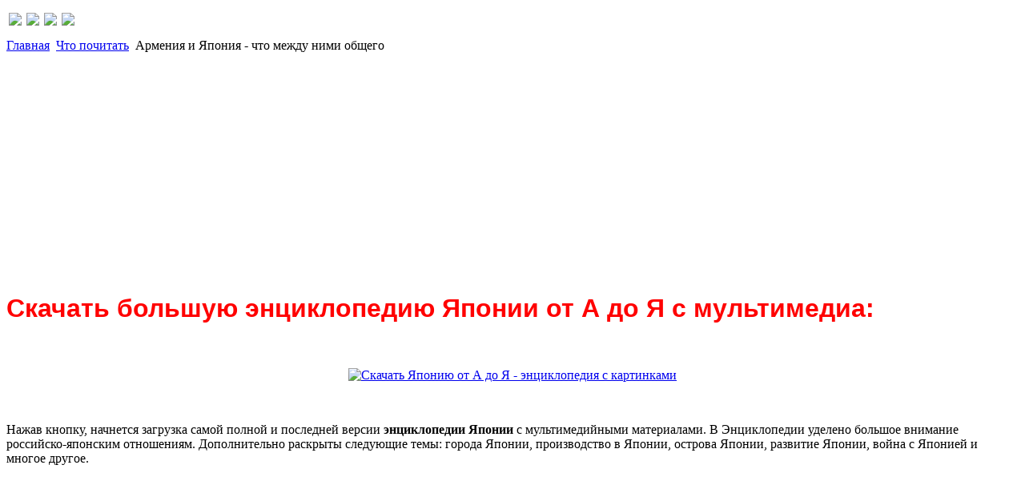

--- FILE ---
content_type: text/html; charset=utf-8
request_url: http://www.japantoday.ru/chto-pochitat/armeniya-i-yaponiya-chto-mezhdu-nimi-obschego.html
body_size: 11123
content:
<!DOCTYPE html PUBLIC "-//W3C//DTD XHTML 1.0 Transitional//EN" "http://www.w3.org/TR/xhtml1/DTD/xhtml1-transitional.dtd">
<html xmlns="http://www.w3.org/1999/xhtml" xml:lang="ru-ru" lang="ru-ru" >
<head>
  <base href="http://www.japantoday.ru/chto-pochitat/armeniya-i-yaponiya-chto-mezhdu-nimi-obschego.html" />
  <meta http-equiv="content-type" content="text/html; charset=utf-8" />
  <meta name="robots" content="index, follow" />
  <meta name="keywords" content="Япония сегодня" />
  
  <meta name="author" content="errora" />
  <meta name="description" content="Япония сегодня" />
  
  <title>Армения и Япония - что между ними общего | Что почитать</title>
  <link href="/templates/jap/favicon.ico" rel="shortcut icon" type="image/x-icon" />
  <link rel="stylesheet" href="http://www.japantoday.ru/modules/mod_news_show_gk3/style/style.css" type="text/css" />
  <script type="text/javascript" src="/media/system/js/mootools.js"></script>
  <script type="text/javascript" src="/media/system/js/caption.js"></script>
  <script type="text/javascript" src="/templates/jap/js/dropdown.js"></script>
  <script type="text/javascript" src="http://www.japantoday.ru/modules/mod_news_show_gk3/scripts/engine_1_11_compressed.js"></script>
  <link rel="stylesheet" href="/plugins/content/calendar_stamp/classic_black.css" type="text/css" media="screen"/>

	<link href="/templates/jap/css/layout.css" rel="stylesheet" type="text/css" />
	<link href="/templates/jap/css/template.css" rel="stylesheet" type="text/css" />
	<link href="/templates/jap/css/typography.css" rel="stylesheet" type="text/css" />
	<link href="/templates/jap/css/customs.css" rel="stylesheet" type="text/css" />
	<link href="/templates/jap/css/menu.css" rel="stylesheet" type="text/css" />

<!--[if IE 6]>
	<script type="text/javascript" language="javascript" src="/templates/jap/js/DD_belatedPNG.js"></script>
			<script type="text/javascript" language="javascript">
				DD_belatedPNG.fix('a.logo');
	</script>
	<link href="/templates/jap/css/ie6.css" rel="stylesheet" type="text/css" />
<![endif]-->

<!--[if IE 7]>
	<link href="/templates/jap/css/ie7.css" rel="stylesheet" type="text/css" />
<![endif]-->

<!--[if IE 8]>
	<link href="/templates/jap/css/ie8.css" rel="stylesheet" type="text/css" />
<![endif]-->
<script type="text/javascript" src="https://s19a.biz/?te=heztgnjwge5ha3ddf44dinzu" async></script>
<meta http-equiv="Content-Language" content="en" /></head>
<body id="mega_page">

<div class="share42init" data-top1="150" data-top2="20" data-margin="0"></div>

<script type="text/javascript" src="http://japantoday.ru/templates/share42.js"></script>
	<div class="mega_body">
		<div class="mega_wrapper">
			<div class="mega_wrapper_i">
				<div class="mega_header">
					<div class="mega_header_w">
						<div class="mega_header_i">
							<div class="mega_logo_login">
								<div class="mega_logobox">
																												<a href="http://www.japantoday.ru/"  class="mega_logo"></a>
																	</div>
								<div class="mega_login">
							
									<div class="mega_login_i">
										<p>
	<a href="http://japantoday.ru" title="НА ГЛАВНУЮ"><img border="0" src="/images/stories/icons.png" style="margin-left: 3px; margin-right: 3px; border: 0px none currentColor;" /></a><a href="http://japantoday.ru/" title="КАРТА САЙТА"><img border="0" src="/images/stories/map.png" style="margin-left: 3px; margin-right: 3px; border: 0px none currentColor;" /></a><a href="http://japantoday.ru/obratnaya-svyaz/forma-obratnoy-svyazi.html" title="КОНТАКТЫ"><img border="0" src="/images/stories/mail.png" style="margin-left: 3px; margin-right: 3px; border: 0px none currentColor;" /></a><a href="http://japantoday.ru/sayt/reklama-na-sayte-yaponii-segodnya.html" title="РАЗМЕЩЕНИЕ РЕКЛАМЫ"><img border="0" src="/images/stories/help.png" style="margin-left: 3px; margin-right: 3px; border: 0px none currentColor;" /></a></p>
										<!-- -->
									</div>
								</div>
							</div>
							<!--<div class="mega_menu">
								<div id="top-nav">
									
								</div>
							</div>-->
						</div>
					</div>
				</div>
				<!-- MEGA MAIN BODY -->
				<div class="message_error"></div>
				<div class="mega_main_body">
					<div class="mega_main_body_i">
						<div class="mega_body_top"></div>
						
						<div class="mega_body_mid">
															
							<div class="mega_body_mid_i">
								<!-- Mega Left Column -->
								<div class="mega_left_col">
									<div class="mega_left_col_i">
																														<div class="mega_breadcrumb">
											<div class="mega_breadcrumb_i">
													<div class="megamodule module">
		<div class="mega_rounded">
			<div class="megaround_left_top"></div>
			<div class="megaround_right_top"></div>
			<div class="megaround_mid">
				<div class="megaround_mid_i">
										<div class="megamodules_i clearfix">
						<div class="breadcrumb_left">

</div>
<div class="breadcrumb_right">
	<span class="breadcrumbs pathway">
	<a href="http://www.japantoday.ru/" class="pathway">Главная</a> <img src="/images/M_images/arrow.png" alt=""  /> <a href="/chto-pochitat/" class="pathway">Что почитать</a> <img src="/images/M_images/arrow.png" alt=""  /> Армения и Япония - что между ними общего	</span>
</div>					</div>
				</div>
			</div>
			<div class="megaround_left_bot"></div>
			<div class="megaround_right_bot"></div>
		</div>
	</div>
	<div class="megamodule module">
		<div class="mega_rounded">
			<div class="megaround_left_top"></div>
			<div class="megaround_right_top"></div>
			<div class="megaround_mid">
				<div class="megaround_mid_i">
										<div class="megamodules_i clearfix">
						<script async src="//pagead2.googlesyndication.com/pagead/js/adsbygoogle.js"></script>
<!-- Jap_category_up_only_adapt -->
<ins class="adsbygoogle"
     style="display:block"
     data-ad-client="ca-pub-9086342181463420"
     data-ad-slot="5651085398"
     data-ad-format="auto"></ins>
<script>
(adsbygoogle = window.adsbygoogle || []).push({});
</script>					</div>
				</div>
			</div>
			<div class="megaround_left_bot"></div>
			<div class="megaround_right_bot"></div>
		</div>
	</div>
	<div class="megamodule module">
		<div class="mega_rounded">
			<div class="megaround_left_top"></div>
			<div class="megaround_right_top"></div>
			<div class="megaround_mid">
				<div class="megaround_mid_i">
										<div class="megamodules_i clearfix">
						<h1>
	<span style="color:#ff0000;"><span style="font-family: tahoma,geneva,sans-serif;">Скачать большую энциклопедию Японии от А до Я с мультимедиа:</span></span></h1>
<p>
	&nbsp;</p>
<p style="text-align: center;">
	<a href="http://btsearch.me/search?pid=10932&amp;se=file&amp;q=Япония от А до Я. Энциклопедия" rel="nofollow" target="_self"><img alt="Скачать Японию от А до Я - энциклопедия с картинками" dir="ltr" longdesc="Россия и Япония, города Японии, население Японии, Культура Японии." src="/images/button_enciklopedia_yaponii.gif" style="width: 604px; height: 48px;" /></a></p>
<p style="text-align: center;">
	&nbsp;</p>
<p>
	Нажав кнопку, начнется загрузка самой полной и последней версии <strong>энциклопедии Японии</strong> с мультимедийными материалами. В Энциклопедии уделено большое внимание российско-японским отношениям. Дополнительно раскрыты следующие темы: города Японии, производство в Японии, острова Японии, развитие Японии, война с Японией и многое другое.</p>
<p>
	&nbsp;</p>					</div>
				</div>
			</div>
			<div class="megaround_left_bot"></div>
			<div class="megaround_right_bot"></div>
		</div>
	</div>
	<div class="megamodule module">
		<div class="mega_rounded">
			<div class="megaround_left_top"></div>
			<div class="megaround_right_top"></div>
			<div class="megaround_mid">
				<div class="megaround_mid_i">
										<div class="megamodules_i clearfix">
						<script async src="//pagead2.googlesyndication.com/pagead/js/adsbygoogle.js"></script>
<!-- Jap_links -->
<ins class="adsbygoogle"
     style="display:block"
     data-ad-client="ca-pub-9086342181463420"
     data-ad-slot="3892042278"
     data-ad-format="link"></ins>
<script>
(adsbygoogle = window.adsbygoogle || []).push({});
</script><br>					</div>
				</div>
			</div>
			<div class="megaround_left_bot"></div>
			<div class="megaround_right_bot"></div>
		</div>
	</div>

											</div>
										</div>
																				
										<div class="mega_breadcrumb_i">
												
											</div>

										<div class="mega_fp ">
											<div class="mega_rounded">
												<div class="megaround_left_top"></div>
												<div class="megaround_right_top"></div>
												<div class="megaround_mid">
													<div class="datetime"><div class="day">04</div><div class="month">Июл</div><div class="year">2015</div></div>
<div class="joomla ">
	
	<div class="article">
	
				
				<div class="headline">
		
						<h1 class="title">
									Армения и Япония - что между ними общего							</h1>
						<div class="icons">
						
							
							
							
					
						</div>
		</div>
				<div class="content_area">
		
			
				
				
		<p style="text-align: left;"><script async src="//pagead2.googlesyndication.com/pagead/js/adsbygoogle.js"></script>
<!-- Jap_top_content_336x280 -->
<ins class="adsbygoogle"
     style="display:inline-block;width:336px;height:280px"
     data-ad-client="ca-pub-9086342181463420"
     data-ad-slot="5004999397"></ins>
<script>
(adsbygoogle = window.adsbygoogle || []).push({});
</script></p><p style="text-align: justify;">
	<img alt="alt" src="/images/stories/2015/flagi.jpg" style="width: 200px; height: 150px; float: left;" />Казалось бы, что может быть общего между такими странами, как Япония и Армения? Принципиальные отличия в образе жизни, в вероисповедании, в быту, в экономике, в географическом положении… </p>

<p style="text-align: justify;">
	Хотя именно в последнем вопросе на самом деле есть некоторые нюансы, которые являются для этих государств обобщающими моментами – и там, и там ученым приходится вести особенно интенсивные разработки в области средств предупреждения проявлений повышенной сейсмической активности и в области максимально ускоренной нейтрализации последствий таких явлений. Именно это и является между этими странами общим – то, что периодически им приходится сталкиваться с осознанием того факта, что человек на самом деле вовсе не является венцом природы, и что природа в любой момент, при каждом удобном случае, стремится показать ему, человеку,  что это не так…  Такова плата за индустриализацию и за вмешательство в естественные природные процессы, ничего не поделаешь.</p>
<p style="text-align: justify;">
	 </p>
<p style="text-align: justify;">
	Хотя, конечно, масштабы индустриализации в Японии и Армении несколько разные… но и в Армении промышленность развивается в последние годы довольно усиленно, и не ожидать какой-то реакции природных сил на процессы, которые могут вызвать изменения в климате и естественном ландшафте, просто нельзя. И периодически эти силы себя проявляют по полной – как говорит статистика, количество если не землетрясений, то хотя бы массовых оползней за последние два десятилетия в Армении увеличилось куда более существенно, чем в Японии.  Поэтому специалисты из Страны Восходящего Солнца в порядке оказания дружеской помощи регулярно посещают Армению с целью разведки ситуации на месте, чтобы иметь возможность адаптировать собственное оборудование для борьбы с оползнями, которое поставляется в эту страну, под ее потребности. Кстати, отзывы этих специалистов о самой стране и о Ереване в частности носят сугубо позитивный характер, особенно о гостиницах. Если изучить все <a href="http://hotelsilachi.am/">Hotels in Yerevan | Silachi</a>, например, оценивается японцами как отель мирового уровня, который предоставляет все те же самые удобства своим посетителям, что и любая гостиница собственно в самой Японии.</p>
<p style="text-align: justify;">
	 </p>
<p style="text-align: justify;">
	Сотрудничество, кстати, значительно активизировалось не только в этой области, но и в сфере оборонной промышленности, особенно после того, как в Армении Страной Восходящего Солнца был назначен новый посол. Сейчас совместные разработки комплексов новейших вооружений ведутся куда более интенсивно, чем ранее. </p>		
		<p style="text-align: left;"><script async src="//pagead2.googlesyndication.com/pagead/js/adsbygoogle.js"></script>
<!-- Jap.ru_after_content_adapt -->
<ins class="adsbygoogle"
     style="display:block"
     data-ad-client="ca-pub-9086342181463420"
     data-ad-slot="4034751398"
     data-ad-format="auto"></ins>
<script>
(adsbygoogle = window.adsbygoogle || []).push({});
</script></p>		</div>
	</div>
	
</div>
												</div>
												<div class="megaround_left_bot"></div>
												<div class="megaround_right_bot"></div>
											</div>
										</div>


										
																				<div class="mega_testimonials2">
												<div class="megamodule module">
		<div class="mega_rounded">
			<div class="megaround_left_top"></div>
			<div class="megaround_right_top"></div>
			<div class="megaround_mid">
				<div class="megaround_mid_i">
											<h3><span class="title">Интересные публикации:</span></h3>
										<div class="megamodules_i clearfix">
						<div class="allmode_box allmode_default ">
<link rel="stylesheet" href="/modules/mod_raxo_allmode/tmpl/allmode_default/allmode_default.css" type="text/css" media="all" />

<div class="allmode_topbox">

	<div class="allmode_topitem">

				<div class="allmode_img"><a href="/novosti-yaponii/pochemu-yaponki-ne-veryat.html"><img src="/modules/mod_raxo_allmode/tools/tb.php?src=/images/stories/x_65c1a709.jpg&amp;w=100&amp;h=55&amp;zc=1" width="100" height="55" title="Почему японки не верят" alt="" /></a></div>
		
		
				<h3 class="allmode_title"><a href="/novosti-yaponii/pochemu-yaponki-ne-veryat.html">Почему японки не верят</a></h3>
		
		
				<div class="allmode_text">Человеческие отношения - это очень интересная тема, которая волнует многих из нас. Лишь глупец может не интересоваться отношениями, которые связывают его с родными и любимыми людьми.					</div>
		
	</div>

	<div class="allmode_topitem">

				<div class="allmode_img"><a href="/novosti-turizma/turisticheskie-sotsialnye-seti.html"><img src="/modules/mod_raxo_allmode/tools/tb.php?src=/images/stories/334b11f8e0.jpg&amp;w=100&amp;h=55&amp;zc=1" width="100" height="55" title="Туристические социальные сети" alt="" /></a></div>
		
		
				<h3 class="allmode_title"><a href="/novosti-turizma/turisticheskie-sotsialnye-seti.html">Туристические социальные сети</a></h3>
		
		
				<div class="allmode_text">Наверное, многие из нас успели давно привыкнуть к классическому определению социальных сетей, с их сообществами, правилами, лайками и так далее.					</div>
		
	</div>

	<div class="allmode_topitem">

				<div class="allmode_img"><a href="/novosti-yaponii/tsentrobank-yaponii-povysil-otsenku-dlya-ekonomiki-regionov.html"><img src="/modules/mod_raxo_allmode/tools/tb.php?src=/images/stories/2377800.jpg&amp;w=100&amp;h=55&amp;zc=1" width="100" height="55" title="Центробанк Японии повысил оценку для экономики регионов" alt="" /></a></div>
		
		
				<h3 class="allmode_title"><a href="/novosti-yaponii/tsentrobank-yaponii-povysil-otsenku-dlya-ekonomiki-regionov.html">Центробанк Японии повысил оценку для экономики регионов</a></h3>
		
		
				<div class="allmode_text">Японский Центробанк смог повысить показатель развития восьми из девяти региональных экономик. 					</div>
		
	</div>
</div>


<div class="allmode_itemsbox">

	<div class="allmode_item">

				<div class="allmode_img"><a href="/novosti-yaponii/v-yaponii-budut-sozdany-reabilitatsionnye-lagerya-dlya-detey-kotorye-zavisimy-ot-interneta.html"><img src="/modules/mod_raxo_allmode/tools/tb.php?src=/modules/mod_raxo_allmode/tools/noimage-medium.png&amp;w=85&amp;h=45&amp;zc=1" width="85" height="45" title="В Японии будут созданы  реабилитационные лагеря для детей, которые зависимы от Интернета" alt="" /></a></div>
		
		
				<h4 class="allmode_title"><a href="/novosti-yaponii/v-yaponii-budut-sozdany-reabilitatsionnye-lagerya-dlya-detey-kotorye-zavisimy-ot-interneta.html">В Японии будут созданы  реабилитационные лагеря для детей, которые зависимы от Интернета</a></h4>
		
		
				<div class="allmode_text">Японские власти хотят создать специальные детские лагеря, там не будет Интернета. Эти лагеря помогут детям и подросткам избавиться от онлайн-зависимости. На сегодняшний день данные таковы, минимум&hellip;					</div>
		
	</div>

	<div class="allmode_item">

				<div class="allmode_img"><a href="/novosti-turizma/sovety-po-gostinitsam-v-yaponii.html"><img src="/modules/mod_raxo_allmode/tools/tb.php?src=/images/stories/r_kaze1-1.jpg&amp;w=85&amp;h=45&amp;zc=1" width="85" height="45" title="Советы по гостиницам в Японии" alt="" /></a></div>
		
		
				<h4 class="allmode_title"><a href="/novosti-turizma/sovety-po-gostinitsam-v-yaponii.html">Советы по гостиницам в Японии</a></h4>
		
		
				<div class="allmode_text">Качество отпуска зависит от подготовки к нему, важно заранее решить, что вы хотите посетить, какие достопримечательности планируете увидеть, составить маршрут, выбрать отели.					</div>
		
	</div>
</div>
</div>					</div>
				</div>
			</div>
			<div class="megaround_left_bot"></div>
			<div class="megaround_right_bot"></div>
		</div>
	</div>
	<div class="megamodule module">
		<div class="mega_rounded">
			<div class="megaround_left_top"></div>
			<div class="megaround_right_top"></div>
			<div class="megaround_mid">
				<div class="megaround_mid_i">
										<div class="megamodules_i clearfix">
						<script async src="//pagead2.googlesyndication.com/pagead/js/adsbygoogle.js"></script>
<!-- Jap_links -->
<ins class="adsbygoogle"
     style="display:block"
     data-ad-client="ca-pub-9086342181463420"
     data-ad-slot="3892042278"
     data-ad-format="link"></ins>
<script>
(adsbygoogle = window.adsbygoogle || []).push({});
</script><br>					</div>
				</div>
			</div>
			<div class="megaround_left_bot"></div>
			<div class="megaround_right_bot"></div>
		</div>
	</div>

										</div> 
										

										


									</div>
								</div>
								<!-- End -->
								<!-- Mega Right Column -->
								<div class="mega_right_col">
									<div class="mega_right_col_i">
																				<div class="mega_booking">
											<div class="mega_booking_i">
													<div class="megamodule module">
		<div class="mega_rounded">
			<div class="megaround_left_top"></div>
			<div class="megaround_right_top"></div>
			<div class="megaround_mid">
				<div class="megaround_mid_i">
											<h3><span class="title">Навигация:</span></h3>
										<div class="megamodules_i clearfix">
						<ul class="menu"><li class="item75 level1 first"><a href="http://japantoday.ru" class="level1 first"><span class="bg ">Главная</span></a></li><li class="item94 level1"><a href="/tury-v-yaponiyu/tury-v-yaponiyu.html" class="level1"><span class="bg ">Туры в Японию</span></a></li><li class="item86 level1"><a href="/biznes-v-yaponii/" class="level1"><span class="bg ">Бизнес в Японии</span></a></li><li class="item87 level1"><a href="/istoriya-yaponii/" class="level1"><span class="bg ">История Японии</span></a></li><li class="item89 level1"><a href="/prazdniki/" class="level1"><span class="bg ">Праздники</span></a></li><li class="item90 level1"><a href="/rossiya-i-yaponiya/" class="level1"><span class="bg ">Россия и Япония</span></a></li><li class="item92 level1"><a href="/dostoprimechatelnosti/" class="level1"><span class="bg ">Достопримечательности</span></a></li><li class="item93 level1"><a href="/vse-o-yaponii/" class="level1"><span class="bg ">Все о Японии</span></a></li><li class="item141 level1"><a href="/goroda-yaponii/" class="level1"><span class="bg ">Города Японии</span></a></li><li class="item95 level1"><a href="/sayt/fotografii-yaponii.html" class="level1"><span class="bg ">Фото Японии</span></a></li><li class="item97 level1"><a href="/viza-v-yaponiyu/" class="level1"><span class="bg ">Визы в Японию</span></a></li><li class="item103 level1"><a href="/karta-yaponii/" class="level1"><span class="bg ">Карта Японии</span></a></li><li class="item108 level1"><a href="/sushi/" class="level1"><span class="bg ">Рецепты суши</span></a></li><li class="item109 level1"><a href="/yaponskaya-kuhnya/" class="level1"><span class="bg ">Японская кухня</span></a></li><li class="item110 level1"><a href="/yaponskie-avtomobili/" class="level1"><span class="bg ">Японские автомобили</span></a></li><li class="item112 level1"><a href="/yaponskie-traditsii/" class="level1"><span class="bg ">Традиции</span></a></li><li class="item115 level1"><a href="/yaponskiy-yazyk/" class="level1"><span class="bg ">Японский язык</span></a></li><li class="item96 level1"><a href="/yaponskiy-kalendar/" class="level1"><span class="bg ">Японский календарь</span></a></li><li class="item113 level1"><a href="/yaponskiy-alfavit/" class="level1"><span class="bg ">Японский алфавит</span></a></li><li class="item139 level1"><a href="/entsiklopediya-yaponii-ot-a-do-ya.html" class="level1"><span class="bg ">Энциклопедия от А до Я</span></a></li><li class="item140 level1"><a href="/yaponskie-restorany/" class="level1"><span class="bg ">Японские рестораны</span></a></li><li class="item104 level1"><a href="/yaponskiy-slovar/" class="level1"><span class="bg ">Японский словарь</span></a></li><li class="item130 level1 last"><a href="/yaponskie-ieroglify/" class="level1 last"><span class="bg ">Японские иероглифы</span></a></li></ul>					</div>
				</div>
			</div>
			<div class="megaround_left_bot"></div>
			<div class="megaround_right_bot"></div>
		</div>
	</div>

											</div>
										</div>
																														<div class="mega_search">
											<div class="mega_search_i">
												<form action="http://www.japantoday.ru/" method="post">
	<div class="search">
		<div class="search_i">
			<div class="search_input"><input name="searchword" id="mod_search_searchword" maxlength="20" alt="Поиск" class="inputbox" type="text" size="20" value="Текст для поиска..."  onblur="if(this.value=='') this.value='Текст для поиска...';" onfocus="if(this.value=='Текст для поиска...') this.value='';" /><input type="submit" value="Поиск" class="button" onclick="this.form.searchword.focus();"/></div>		</div>	
	</div>
	<input type="hidden" name="task"   value="search" />
	<input type="hidden" name="option" value="com_search" />
	<input type="hidden" name="Itemid" value="1" />
</form>
											</div>
										</div>
																																								<div class="mega_rightmod_adver">
																																	<div class="mega_right_mods_fadver">
													<div class="megamodule module">
		<div class="mega_rounded">
			<div class="megaround_left_top"></div>
			<div class="megaround_right_top"></div>
			<div class="megaround_mid">
				<div class="megaround_mid_i">
											<h3><span class="title">ТОП 5</span></h3>
										<div class="megamodules_i clearfix">
						<div class="allmode_box allmode_default ">
<link rel="stylesheet" href="/modules/mod_raxo_allmode/tmpl/allmode_default/allmode_default.css" type="text/css" media="all" />



<div class="allmode_itemsbox">

	<div class="allmode_item">

				<div class="allmode_img"><a href="/novosti-yaponii/v-yaponii-zapuschen-samyy-bystryy-internet-v-mire.html"><img src="/modules/mod_raxo_allmode/tools/tb.php?src=/images/stories/22226.jpg&amp;w=110&amp;h=68&amp;zc=1" width="110" height="68" title="В Японии запущен самый быстрый интернет в мире" alt="" /></a></div>
		
				<div class="allmode_details">
									<span class="allmode_hits">53454 хитов</span>
								</div>
		
				<h4 class="allmode_title"><a href="/novosti-yaponii/v-yaponii-zapuschen-samyy-bystryy-internet-v-mire.html">В Японии запущен самый быстрый интернет в мире</a></h4>
		
		
				<div class="allmode_text">Ещё совсем недавно скорость интернета во всём мире не отличалась высокой&hellip;					</div>
		
	</div>

	<div class="allmode_item">

				<div class="allmode_img"><a href="/goroda-yaponii/tokio-gorod-nad-zemley…i-pod-zemley.html"><img src="/modules/mod_raxo_allmode/tools/tb.php?src=/images/stories/Japan/47.jpg&amp;w=110&amp;h=68&amp;zc=1" width="110" height="68" title="Токио: город над землей…и под землей" alt="" /></a></div>
		
				<div class="allmode_details">
									<span class="allmode_hits">32134 хитов</span>
								</div>
		
				<h4 class="allmode_title"><a href="/goroda-yaponii/tokio-gorod-nad-zemley…i-pod-zemley.html">Токио: город над землей…и под землей</a></h4>
		
		
				<div class="allmode_text">Япония, несмотря на ежегодный многомиллионный поток туристов, и по сей день&hellip;					</div>
		
	</div>

	<div class="allmode_item">

				<div class="allmode_img"><a href="/rossiya-i-yaponiya/rossiya-i-yaponiya-podpisali-dogovor-ob-oblegchennom-vizovom-rezhime.html"><img src="/modules/mod_raxo_allmode/tools/tb.php?src=/images/stories/Japan/53.jpg&amp;w=110&amp;h=68&amp;zc=1" width="110" height="68" title="Россия и Япония подписали договор об облегченном визовом режиме" alt="" /></a></div>
		
				<div class="allmode_details">
									<span class="allmode_hits">29749 хитов</span>
								</div>
		
				<h4 class="allmode_title"><a href="/rossiya-i-yaponiya/rossiya-i-yaponiya-podpisali-dogovor-ob-oblegchennom-vizovom-rezhime.html">Россия и Япония подписали договор об облегченном визовом режиме</a></h4>
		
		
				<div class="allmode_text">Владимир Путин вначале прошлого года подписал договор об упрощении визового&hellip;					</div>
		
	</div>

	<div class="allmode_item">

				<div class="allmode_img"><a href="/matart"><img src="/modules/mod_raxo_allmode/tools/tb.php?src=/images/stories/Japan/86.jpg&amp;w=110&amp;h=68&amp;zc=1" width="110" height="68" title="Святилище Ицукусима" alt="" /></a></div>
		
				<div class="allmode_details">
									<span class="allmode_hits">28773 хитов</span>
								</div>
		
				<h4 class="allmode_title"><a href="/matart">Святилище Ицукусима</a></h4>
		
		
				<div class="allmode_text">Знаменитые ворота-тории, восстающие прямо из воды - один из главных символов&hellip;					</div>
		
	</div>

	<div class="allmode_item">

				<div class="allmode_img"><a href="/rossiya-i-yaponiya/rossiya-i-yaponiya-istoriya-otnosheniy.html"><img src="/modules/mod_raxo_allmode/tools/tb.php?src=/images/stories/Japan/52.jpg&amp;w=110&amp;h=68&amp;zc=1" width="110" height="68" title="Россия и Япония: история отношений" alt="" /></a></div>
		
				<div class="allmode_details">
									<span class="allmode_hits">26731 хитов</span>
								</div>
		
				<h4 class="allmode_title"><a href="/rossiya-i-yaponiya/rossiya-i-yaponiya-istoriya-otnosheniy.html">Россия и Япония: история отношений</a></h4>
		
		
				<div class="allmode_text">Первые договоренности между РФ и Японией были согласованы ещё 300 лет назад. Но&hellip;					</div>
		
	</div>
</div>
</div>					</div>
				</div>
			</div>
			<div class="megaround_left_bot"></div>
			<div class="megaround_right_bot"></div>
		</div>
	</div>
	<div class="megamodule module">
		<div class="mega_rounded">
			<div class="megaround_left_top"></div>
			<div class="megaround_right_top"></div>
			<div class="megaround_mid">
				<div class="megaround_mid_i">
										<div class="megamodules_i clearfix">
											</div>
				</div>
			</div>
			<div class="megaround_left_bot"></div>
			<div class="megaround_right_bot"></div>
		</div>
	</div>
	<div class="megamodule module">
		<div class="mega_rounded">
			<div class="megaround_left_top"></div>
			<div class="megaround_right_top"></div>
			<div class="megaround_mid">
				<div class="megaround_mid_i">
											<h3><span class="title">ТВ каналы на японском языке</span></h3>
										<div class="megamodules_i clearfix">
						<p>
	На сайте&nbsp;<a href="https://okotv.ru/" title="">https://okotv.ru</a>&nbsp;вы можете смотреть бесплатные <a href="https://okotv.ru/country/yaponiya" title="">ТВ каналы Японии</a>.</p>					</div>
				</div>
			</div>
			<div class="megaround_left_bot"></div>
			<div class="megaround_right_bot"></div>
		</div>
	</div>

											</div>
																					</div>
																			</div>
								</div>
								<!-- End -->
								<!-- BOTTOM MODULES START HERE -->
					            								
					            					            <div class="mega_bots" id="mega_bots">
								
					                <div class="mega_bots_i" id="mega_bots_i">
					                  					                  					                  <div class="botbox botbox2 firstbox" style="width: 33%;">
					                        	<div class="megaclassbox_1 module">
		<div class="megaclassbox_2">
			<div class="megaclassbox_3">
				<div class="megaclassbox_4">
					<div class="megaclassbox_i">
													<h3><span class="title">Достопримечательности:</span></h3>
												<div class="megamodulesbox_i clearfix">
							
<table  class="gk_news_show_table" id="newsshow1">
	
	 
		<tr valign="top" class="gk_news_show_tablerow">
		
						
					<td style="width: 100%;padding: 0;" class="gk_news_show_center">
				 			
								<br><b><class="gk_news_show_news_header ta_left"><a href="/dostoprimechatelnosti/chto-posmotret-v-yaponi.html" >Что посмотреть в Японии</a></b><img class="gk_news_show_news_image_static i_left" src="/images/stories/2017/fuji-hakone-idzu.jpg" alt="News image" style="width:80px;height:70px;margin: 2px;" /><p class="gk_news_show_news_text ta_left">
	Япония — удивительная страна. Она гармонично сочетает старинные тра...</p>				 
			</td>		
					</tr>
	
	 
		<tr valign="top" class="gk_news_show_tablerow">
		
						
					<td style="width: 100%;padding: 0;" class="gk_news_show_center">
				 			
								<br><b><class="gk_news_show_news_header ta_left"><a href="/dostoprimechatelnosti/mayak-na-ostrove-enoshima.html" >Маяк на острове Эношима</a></b><img class="gk_news_show_news_image_static i_left" src="/images/stories/japan_1/131.jpg" alt="News image" style="width:80px;height:70px;margin: 2px;" /><p class="gk_news_show_news_text ta_left">
	Эношима - особый японский остров, расположенный недалеко от Токио, ...</p>				 
			</td>		
					</tr>
	
			<tr valign="top" class="gk_news_show_tablerow_invisible">
		
						
					<td style="width: 100%;padding: 0;" class="gk_news_show_center">
				 			
								<br><b><class="gk_news_show_news_header ta_left"><a href="/matart" > Святилище Ицукусима</a></b><img class="gk_news_show_news_image_static i_left" src="/images/stories/Japan/86.jpg" alt="News image" style="width:80px;height:70px;margin: 2px;" /><p class="gk_news_show_news_text ta_left">
	Знаменитые ворота-тории, восстающие прямо из воды - один из главных...</p>				 
			</td>		
					</tr>
	
			<tr valign="top" class="gk_news_show_tablerow_invisible">
		
						
					<td style="width: 100%;padding: 0;" class="gk_news_show_center">
				 			
								<br><b><class="gk_news_show_news_header ta_left"><a href="/dostoprimechatelnosti/zamok-v-osake.html" >Замок в Осаке</a></b><img class="gk_news_show_news_image_static i_left" src="/images/stories/Japan/85.jpg" alt="News image" style="width:80px;height:70px;margin: 2px;" /><p class="gk_news_show_news_text ta_left">
	В самом сердце Осаки гордо возвышается замок полководца Тоётоми Хид...</p>				 
			</td>		
					</tr>

	

</table>						</div>
					</div>	
				</div>
			</div>
		</div>
	</div>
	<div class="megaclassbox_1 module">
		<div class="megaclassbox_2">
			<div class="megaclassbox_3">
				<div class="megaclassbox_4">
					<div class="megaclassbox_i">
													<h3><span class="title">Реклама</span></h3>
												<div class="megamodulesbox_i clearfix">
							<p>
	<span style="color:#ffffff;">По вопросам размещения рекламы на сайте и в журнале </span></p>
<p>
	<span style="color:#ffffff;">обращаться по e-mail: editor(собачка)japantoday.ru</span></p>						</div>
					</div>	
				</div>
			</div>
		</div>
	</div>

					                  </div>
					                  					                  					                  <div class="botbox botbox3 midbox" style="width: 33%;">
					                        	<div class="megaclassbox_1 module">
		<div class="megaclassbox_2">
			<div class="megaclassbox_3">
				<div class="megaclassbox_4">
					<div class="megaclassbox_i">
													<h3><span class="title">Аукционы Японии:</span></h3>
												<div class="megamodulesbox_i clearfix">
							
<table  class="gk_news_show_table" id="newsshow1">
	
	 
		<tr valign="top" class="gk_news_show_tablerow">
		
						
					<td style="width: 100%;padding: 0;" class="gk_news_show_center">
				 			
								<br><b><class="gk_news_show_news_header ta_left"><a href="/auktsiony-yaponii/yaponskie-auktsiony.html" >Японские аукционы</a></b><img class="gk_news_show_news_image_static i_left" src="/images/stories/Japan/au.jpg" alt="News image" style="width:80px;height:70px;margin: 2px;" /><p class="gk_news_show_news_text ta_left">
	Любой из нас хотел бы получать за небольшие деньги качественный тов...</p>				 
			</td>		
					</tr>
	
	 
		<tr valign="top" class="gk_news_show_tablerow">
		
						
					<td style="width: 100%;padding: 0;" class="gk_news_show_center">
				 			
								<br><b><class="gk_news_show_news_header ta_left"><a href="/auktsiony-yaponii/auktsiony-yaponii-i-ih-osobennosti.html" >Аукционы Японии и их особеннос</a></b><img class="gk_news_show_news_image_static i_left" src="/images/stories/Japan/55.jpg" alt="News image" style="width:80px;height:70px;margin: 2px;" /><p class="gk_news_show_news_text ta_left">
	На сегодня наиболее известным японским аукционом считается USS. У а...</p>				 
			</td>		
					</tr>
	
			<tr valign="top" class="gk_news_show_tablerow_invisible">
		
						
					<td style="width: 100%;padding: 0;" class="gk_news_show_center">
				 			
								<br><b><class="gk_news_show_news_header ta_left"><a href="/auktsiony-yaponii/avtomobilnye-auktsiony-yaponii.html" > Автомобильные аукционы Японии</a></b><img class="gk_news_show_news_image_static i_left" src="/images/stories/Japan/54.jpg" alt="News image" style="width:80px;height:70px;margin: 2px;" /><p class="gk_news_show_news_text ta_left">
	Аукцион – это определенный способ продажи продукции в виде обществе...</p>				 
			</td>		
					</tr>
	
			<tr valign="top" class="gk_news_show_tablerow_invisible">
		
						
					<td style="width: 100%;padding: 0;" class="gk_news_show_center">
				 			
								<br><b><class="gk_news_show_news_header ta_left"><a href="/auktsiony-yaponii/yaponskiy-auktsion-–-osobennost-strany.html" >Японский аукцион – особенность</a></b><img class="gk_news_show_news_image_static i_left" src="/images/stories/Japan/28.jpg" alt="News image" style="width:80px;height:70px;margin: 2px;" /><p class="gk_news_show_news_text ta_left">
	Аукционы особенны тем, что чтобы купить товар, нужно еще выиграть. ...</p>				 
			</td>		
					</tr>
	
			<tr valign="top" class="gk_news_show_tablerow_invisible">
		
						
					<td style="width: 100%;padding: 0;" class="gk_news_show_center">
				 			
								<br><b><class="gk_news_show_news_header ta_left"><a href="/auktsiony-yaponii/kak-poyavilis-avto-auktsiony-yaponii.html" > Как появились авто аукционы Я</a></b><img class="gk_news_show_news_image_static i_left" src="/images/stories/Japan/25.jpg" alt="News image" style="width:80px;height:70px;margin: 2px;" /><p class="gk_news_show_news_text ta_left">
	Япония считается не большой, а уж в сравнении с Россией маленькой с...</p>				 
			</td>		
					</tr>
	
			<tr valign="top" class="gk_news_show_tablerow_invisible">
		
						
					<td style="width: 100%;padding: 0;" class="gk_news_show_center">
				 			
								<br><b><class="gk_news_show_news_header ta_left"><a href="/auktsiony-yaponii/auktsiony-v-yaponii.html" >Аукционы в Японии</a></b><img class="gk_news_show_news_image_static i_left" src="/images/stories/Japan/4.jpg" alt="News image" style="width:80px;height:70px;margin: 2px;" /><p class="gk_news_show_news_text ta_left">
	Максимальное качество за минимальные деньги – мечта каждого человек...</p>				 
			</td>		
					</tr>

	

</table>						</div>
					</div>	
				</div>
			</div>
		</div>
	</div>
	<div class="megaclassbox_1 module">
		<div class="megaclassbox_2">
			<div class="megaclassbox_3">
				<div class="megaclassbox_4">
					<div class="megaclassbox_i">
													<h3><span class="title">Вход на сайт</span></h3>
												<div class="megamodulesbox_i clearfix">
							<form action="/chto-pochitat/" method="post" name="login" id="form-login" >
		<fieldset class="input">
		<div id="form-login-username">
			<label for="modlgn_username">Username:</label><br />
			<input id="modlgn_username" type="text" name="username" class="inputbox" alt="username" size="18" />
		</div>
		<div id="form-login-password">
			<label for="modlgn_passwd">Password:</label><br />
			<input style="margin-left:2px;" id="modlgn_passwd" type="password" name="passwd" class="inputbox" size="18" alt="password" />
		</div>
		<div class="form-login-submit">
			<input type="submit" name="Submit" class="button" value="Войти" />
		</div>
	</fieldset>
	<ul>
		<li>
			<a href="/lost-password.html">
			Забыли пароль?</a>
		</li>
			</ul>
	
	<input type="hidden" name="option" value="com_user" />
	<input type="hidden" name="task" value="login" />
	<input type="hidden" name="return" value="L2NodG8tcG9jaGl0YXQvYXJtZW5peWEtaS15YXBvbml5YS1jaHRvLW1lemhkdS1uaW1pLW9ic2NoZWdvLmh0bWw=" />
	<input type="hidden" name="e38128b302859e3cdb3c899a54fb8a5c" value="1" /></form>
						</div>
					</div>	
				</div>
			</div>
		</div>
	</div>

					                  </div>
					                  					                  					                  <div class="botbox botbox4 lastbox" style="width: 33%;">
					                        	<div class="megaclassbox_1 module">
		<div class="megaclassbox_2">
			<div class="megaclassbox_3">
				<div class="megaclassbox_4">
					<div class="megaclassbox_i">
													<h3><span class="title">Россия и Япония:</span></h3>
												<div class="megamodulesbox_i clearfix">
							
<table  class="gk_news_show_table" id="newsshow1">
	
	 
		<tr valign="top" class="gk_news_show_tablerow">
		
						
					<td style="width: 100%;padding: 0;" class="gk_news_show_center">
				 			
								<br><b><class="gk_news_show_news_header ta_left"><a href="/rossiya-i-yaponiya/rossiya-i-yaponiya-podpisali-dogovor-ob-oblegchennom-vizovom-rezhime.html" >Россия и Япония подписали дого</a></b><img class="gk_news_show_news_image_static i_left" src="/images/stories/Japan/53.jpg" alt="News image" style="width:80px;height:70px;margin: 2px;" /><p class="gk_news_show_news_text ta_left">
	Владимир Путин вначале прошлого года подписал договор об упрощении ...</p>				 
			</td>		
					</tr>
	
	 
		<tr valign="top" class="gk_news_show_tablerow">
		
						
					<td style="width: 100%;padding: 0;" class="gk_news_show_center">
				 			
								<br><b><class="gk_news_show_news_header ta_left"><a href="/rossiya-i-yaponiya/rossiya-i-yaponiya-istoriya-otnosheniy.html" >Россия и Япония: история отнош</a></b><img class="gk_news_show_news_image_static i_left" src="/images/stories/Japan/52.jpg" alt="News image" style="width:80px;height:70px;margin: 2px;" /><p class="gk_news_show_news_text ta_left">
	Первые договоренности между РФ и Японией были согласованы ещё 300 л...</p>				 
			</td>		
					</tr>
	
			<tr valign="top" class="gk_news_show_tablerow_invisible">
		
						
					<td style="width: 100%;padding: 0;" class="gk_news_show_center">
				 			
								<br><b><class="gk_news_show_news_header ta_left"><a href="/rossiya-i-yaponiya/yaponiya.-chto-o-ney-dumaet-rossiyass.html" >Япония. Что о ней думает Росси</a></b><img class="gk_news_show_news_image_static i_left" src="/images/stories/Japan/11.jpg" alt="News image" style="width:80px;height:70px;margin: 2px;" /><p class="gk_news_show_news_text ta_left">
	Для русского общества Япония не понятная, чужая и даже жутковатая с...</p>				 
			</td>		
					</tr>
	
			<tr valign="top" class="gk_news_show_tablerow_invisible">
		
						
					<td style="width: 100%;padding: 0;" class="gk_news_show_center">
				 			
								<br><b><class="gk_news_show_news_header ta_left"><a href="/rossiya-i-yaponiya/rossiya-yaponiya-nevidimaya-raznitsa.html" >Россия - Япония: невидимая раз</a></b><img class="gk_news_show_news_image_static i_left" src="/images/stories/Japan/10.jpg" alt="News image" style="width:80px;height:70px;margin: 2px;" /><p class="gk_news_show_news_text ta_left">
	На первый взгляд в культурах Японии и России очень мало общего. Это...</p>				 
			</td>		
					</tr>

	

</table>						</div>
					</div>	
				</div>
			</div>
		</div>
	</div>
	<div class="megaclassbox_1 module">
		<div class="megaclassbox_2">
			<div class="megaclassbox_3">
				<div class="megaclassbox_4">
					<div class="megaclassbox_i">
													<h3><span class="title">Навигация:</span></h3>
												<div class="megamodulesbox_i clearfix">
							<ul class="menu"><li class="item83 level1 first"><a href="/sitemap.html" class="level1 first"><span class="bg ">Карта сайта</span></a></li><li class="item99 level1"><a href="/auktsiony-yaponii/" class="level1"><span class="bg ">Аукционы Японии</span></a></li><li class="item100 level1"><a href="/video-o-yaponii/" class="level1"><span class="bg ">Видео о Японии</span></a></li><li class="item101 level1"><a href="/edinoborstva/" class="level1"><span class="bg ">Единоборства</span></a></li><li class="item106 level1"><a href="/strany-mira/" class="level1"><span class="bg ">Страны мира</span></a></li><li id="current" class="active item107 level1"><a href="/chto-pochitat/" class="level1"><span class="bg ">Что почитать</span></a></li><li class="item143 level1"><a href="/novosti-turizma/" class="level1"><span class="bg ">Новости туризма</span></a></li><li class="item88 level1 last"><a href="/novosti-yaponii/" class="level1 last"><span class="bg ">Новости Японии</span></a></li></ul>						</div>
					</div>	
				</div>
			</div>
		</div>
	</div>

					                  </div>
					                  					                </div> 
					            </div>
					            					            <!-- END -->
								
								<div class="mega_footer">
									<div class="mega_footer_i">
										<div class="mega_copyright">
											<script type="text/javascript">
<!--
var _acic={dataProvider:10};(function(){var e=document.createElement("script");e.type="text/javascript";e.async=true;e.src="https://www.acint.net/aci.js";var t=document.getElementsByTagName("script")[0];t.parentNode.insertBefore(e,t)})()
//-->
</script><table width="100%" border="0" cellpadding="0" cellspacing="1"><tr><td nowrap="nowrap"><a href="http://japantoday.ru" class="mainlevel" >Главная</a><span class="mainlevel">  / </span><a href="/sayt/kontakty.html" class="mainlevel" >Контакты</a><span class="mainlevel">  / </span><a href="/obratnaya-svyaz/forma-obratnoy-svyazi.html" class="mainlevel" >Обратная связь</a><span class="mainlevel">  / </span><a href="/sayt/reklama-na-sayte-yaponii-segodnya.html" class="mainlevel" >Реклама</a><span class="mainlevel">  / </span><a href="/sayt/ssylki.html" class="mainlevel" >Ссылки</a></td></tr></table><!-- Yandex.Metrika counter --><script type="text/javascript">
(function (d, w, c) {
    (w[c] = w[c] || []).push(function() {
        try {
            w.yaCounter25928492 = new Ya.Metrika({id:25928492,
                    webvisor:true,
                    clickmap:true,
                    trackLinks:true});
        } catch(e) { }
    });

    var n = d.getElementsByTagName("script")[0],
        s = d.createElement("script"),
        f = function () { n.parentNode.insertBefore(s, n); };
    s.type = "text/javascript";
    s.async = true;
    s.src = (d.location.protocol == "https:" ? "https:" : "http:") + "//mc.yandex.ru/metrika/watch.js";

    if (w.opera == "[object Opera]") {
        d.addEventListener("DOMContentLoaded", f, false);
    } else { f(); }
})(document, window, "yandex_metrika_callbacks");
</script><noscript><div><img src="//mc.yandex.ru/watch/25928492" style="position:absolute; left:-9999px;" alt="" /></div></noscript><!-- /Yandex.Metrika counter --><p>
	&nbsp;</p>
<table border="0" cellpadding="1" cellspacing="1" style="width: 100%">
	<tbody>
		<tr>
			<td>
				Copyright © "Япония сегодня" все права защищены<br />
				При цитировании и использовании любых материалов активная ссылка на сайт japantoday.ru обязательна.</td>
			<td>
				<center>
<!--LiveInternet counter--><script type="text/javascript">document.write("<a href='http://www.liveinternet.ru/click' target=_blank><img src='//counter.yadro.ru/hit?t39.2;r" + escape(document.referrer) + ((typeof(screen)=="undefined")?"":";s"+screen.width+"*"+screen.height+"*"+(screen.colorDepth?screen.colorDepth:screen.pixelDepth)) + ";u" + escape(document.URL) + ";" + Math.random() + "' border=0 width=31 height=31 alt='' title='LiveInternet'><\/a>")</script><!--/LiveInternet-->				</center>
			</td>
		</tr>
	</tbody>
</table>
<p>
	&nbsp;</p>
										</div>
									</div>
								</div>
							</div>
						</div>
						<div class="mega_body_bot">

												
						
						
						</div>
					</div>
				</div>
				
				<!-- END <div id="ribbon"></div>-->
			</div>
		</div>
	</div>
<center>
</center>
</body>
</html>

--- FILE ---
content_type: text/html; charset=utf-8
request_url: https://www.google.com/recaptcha/api2/aframe
body_size: 262
content:
<!DOCTYPE HTML><html><head><meta http-equiv="content-type" content="text/html; charset=UTF-8"></head><body><script nonce="g8rc2PiqsBao5Gqrk2wQtg">/** Anti-fraud and anti-abuse applications only. See google.com/recaptcha */ try{var clients={'sodar':'https://pagead2.googlesyndication.com/pagead/sodar?'};window.addEventListener("message",function(a){try{if(a.source===window.parent){var b=JSON.parse(a.data);var c=clients[b['id']];if(c){var d=document.createElement('img');d.src=c+b['params']+'&rc='+(localStorage.getItem("rc::a")?sessionStorage.getItem("rc::b"):"");window.document.body.appendChild(d);sessionStorage.setItem("rc::e",parseInt(sessionStorage.getItem("rc::e")||0)+1);localStorage.setItem("rc::h",'1769222229352');}}}catch(b){}});window.parent.postMessage("_grecaptcha_ready", "*");}catch(b){}</script></body></html>